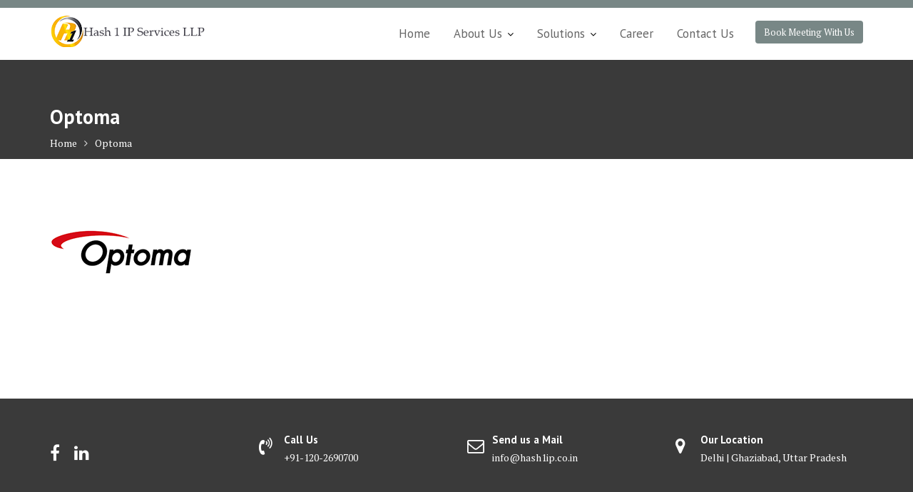

--- FILE ---
content_type: text/html; charset=UTF-8
request_url: https://www.hash1ip.co.in/optoma/
body_size: 11230
content:
<!DOCTYPE html><html lang="en-US">
			<head>

				<meta charset="UTF-8">
		<meta name="viewport" content="width=device-width, initial-scale=1">
		<link rel="profile" href="//gmpg.org/xfn/11">
		<link rel="pingback" href="https://www.hash1ip.co.in/xmlrpc.php">
		<title>Optoma &#8211; Hash 1 IP Services LLP</title>
<meta name='robots' content='max-image-preview:large' />
<link rel='dns-prefetch' href='//fonts.googleapis.com' />
<link rel="alternate" type="application/rss+xml" title="Hash 1 IP Services LLP &raquo; Feed" href="https://www.hash1ip.co.in/feed/" />
<link rel="alternate" type="application/rss+xml" title="Hash 1 IP Services LLP &raquo; Comments Feed" href="https://www.hash1ip.co.in/comments/feed/" />
<link rel="alternate" title="oEmbed (JSON)" type="application/json+oembed" href="https://www.hash1ip.co.in/wp-json/oembed/1.0/embed?url=https%3A%2F%2Fwww.hash1ip.co.in%2Foptoma%2F" />
<link rel="alternate" title="oEmbed (XML)" type="text/xml+oembed" href="https://www.hash1ip.co.in/wp-json/oembed/1.0/embed?url=https%3A%2F%2Fwww.hash1ip.co.in%2Foptoma%2F&#038;format=xml" />
<style id='wp-img-auto-sizes-contain-inline-css' type='text/css'>
img:is([sizes=auto i],[sizes^="auto," i]){contain-intrinsic-size:3000px 1500px}
/*# sourceURL=wp-img-auto-sizes-contain-inline-css */
</style>
<style id='wp-emoji-styles-inline-css' type='text/css'>

	img.wp-smiley, img.emoji {
		display: inline !important;
		border: none !important;
		box-shadow: none !important;
		height: 1em !important;
		width: 1em !important;
		margin: 0 0.07em !important;
		vertical-align: -0.1em !important;
		background: none !important;
		padding: 0 !important;
	}
/*# sourceURL=wp-emoji-styles-inline-css */
</style>
<link rel='stylesheet' id='wp-block-library-css' href='https://www.hash1ip.co.in/wp-includes/css/dist/block-library/style.min.css?ver=6.9' type='text/css' media='all' />
<style id='wp-block-library-theme-inline-css' type='text/css'>
.wp-block-audio :where(figcaption){color:#555;font-size:13px;text-align:center}.is-dark-theme .wp-block-audio :where(figcaption){color:#ffffffa6}.wp-block-audio{margin:0 0 1em}.wp-block-code{border:1px solid #ccc;border-radius:4px;font-family:Menlo,Consolas,monaco,monospace;padding:.8em 1em}.wp-block-embed :where(figcaption){color:#555;font-size:13px;text-align:center}.is-dark-theme .wp-block-embed :where(figcaption){color:#ffffffa6}.wp-block-embed{margin:0 0 1em}.blocks-gallery-caption{color:#555;font-size:13px;text-align:center}.is-dark-theme .blocks-gallery-caption{color:#ffffffa6}:root :where(.wp-block-image figcaption){color:#555;font-size:13px;text-align:center}.is-dark-theme :root :where(.wp-block-image figcaption){color:#ffffffa6}.wp-block-image{margin:0 0 1em}.wp-block-pullquote{border-bottom:4px solid;border-top:4px solid;color:currentColor;margin-bottom:1.75em}.wp-block-pullquote :where(cite),.wp-block-pullquote :where(footer),.wp-block-pullquote__citation{color:currentColor;font-size:.8125em;font-style:normal;text-transform:uppercase}.wp-block-quote{border-left:.25em solid;margin:0 0 1.75em;padding-left:1em}.wp-block-quote cite,.wp-block-quote footer{color:currentColor;font-size:.8125em;font-style:normal;position:relative}.wp-block-quote:where(.has-text-align-right){border-left:none;border-right:.25em solid;padding-left:0;padding-right:1em}.wp-block-quote:where(.has-text-align-center){border:none;padding-left:0}.wp-block-quote.is-large,.wp-block-quote.is-style-large,.wp-block-quote:where(.is-style-plain){border:none}.wp-block-search .wp-block-search__label{font-weight:700}.wp-block-search__button{border:1px solid #ccc;padding:.375em .625em}:where(.wp-block-group.has-background){padding:1.25em 2.375em}.wp-block-separator.has-css-opacity{opacity:.4}.wp-block-separator{border:none;border-bottom:2px solid;margin-left:auto;margin-right:auto}.wp-block-separator.has-alpha-channel-opacity{opacity:1}.wp-block-separator:not(.is-style-wide):not(.is-style-dots){width:100px}.wp-block-separator.has-background:not(.is-style-dots){border-bottom:none;height:1px}.wp-block-separator.has-background:not(.is-style-wide):not(.is-style-dots){height:2px}.wp-block-table{margin:0 0 1em}.wp-block-table td,.wp-block-table th{word-break:normal}.wp-block-table :where(figcaption){color:#555;font-size:13px;text-align:center}.is-dark-theme .wp-block-table :where(figcaption){color:#ffffffa6}.wp-block-video :where(figcaption){color:#555;font-size:13px;text-align:center}.is-dark-theme .wp-block-video :where(figcaption){color:#ffffffa6}.wp-block-video{margin:0 0 1em}:root :where(.wp-block-template-part.has-background){margin-bottom:0;margin-top:0;padding:1.25em 2.375em}
/*# sourceURL=/wp-includes/css/dist/block-library/theme.min.css */
</style>
<style id='classic-theme-styles-inline-css' type='text/css'>
/*! This file is auto-generated */
.wp-block-button__link{color:#fff;background-color:#32373c;border-radius:9999px;box-shadow:none;text-decoration:none;padding:calc(.667em + 2px) calc(1.333em + 2px);font-size:1.125em}.wp-block-file__button{background:#32373c;color:#fff;text-decoration:none}
/*# sourceURL=/wp-includes/css/classic-themes.min.css */
</style>
<style id='global-styles-inline-css' type='text/css'>
:root{--wp--preset--aspect-ratio--square: 1;--wp--preset--aspect-ratio--4-3: 4/3;--wp--preset--aspect-ratio--3-4: 3/4;--wp--preset--aspect-ratio--3-2: 3/2;--wp--preset--aspect-ratio--2-3: 2/3;--wp--preset--aspect-ratio--16-9: 16/9;--wp--preset--aspect-ratio--9-16: 9/16;--wp--preset--color--black: #000000;--wp--preset--color--cyan-bluish-gray: #abb8c3;--wp--preset--color--white: #ffffff;--wp--preset--color--pale-pink: #f78da7;--wp--preset--color--vivid-red: #cf2e2e;--wp--preset--color--luminous-vivid-orange: #ff6900;--wp--preset--color--luminous-vivid-amber: #fcb900;--wp--preset--color--light-green-cyan: #7bdcb5;--wp--preset--color--vivid-green-cyan: #00d084;--wp--preset--color--pale-cyan-blue: #8ed1fc;--wp--preset--color--vivid-cyan-blue: #0693e3;--wp--preset--color--vivid-purple: #9b51e0;--wp--preset--gradient--vivid-cyan-blue-to-vivid-purple: linear-gradient(135deg,rgb(6,147,227) 0%,rgb(155,81,224) 100%);--wp--preset--gradient--light-green-cyan-to-vivid-green-cyan: linear-gradient(135deg,rgb(122,220,180) 0%,rgb(0,208,130) 100%);--wp--preset--gradient--luminous-vivid-amber-to-luminous-vivid-orange: linear-gradient(135deg,rgb(252,185,0) 0%,rgb(255,105,0) 100%);--wp--preset--gradient--luminous-vivid-orange-to-vivid-red: linear-gradient(135deg,rgb(255,105,0) 0%,rgb(207,46,46) 100%);--wp--preset--gradient--very-light-gray-to-cyan-bluish-gray: linear-gradient(135deg,rgb(238,238,238) 0%,rgb(169,184,195) 100%);--wp--preset--gradient--cool-to-warm-spectrum: linear-gradient(135deg,rgb(74,234,220) 0%,rgb(151,120,209) 20%,rgb(207,42,186) 40%,rgb(238,44,130) 60%,rgb(251,105,98) 80%,rgb(254,248,76) 100%);--wp--preset--gradient--blush-light-purple: linear-gradient(135deg,rgb(255,206,236) 0%,rgb(152,150,240) 100%);--wp--preset--gradient--blush-bordeaux: linear-gradient(135deg,rgb(254,205,165) 0%,rgb(254,45,45) 50%,rgb(107,0,62) 100%);--wp--preset--gradient--luminous-dusk: linear-gradient(135deg,rgb(255,203,112) 0%,rgb(199,81,192) 50%,rgb(65,88,208) 100%);--wp--preset--gradient--pale-ocean: linear-gradient(135deg,rgb(255,245,203) 0%,rgb(182,227,212) 50%,rgb(51,167,181) 100%);--wp--preset--gradient--electric-grass: linear-gradient(135deg,rgb(202,248,128) 0%,rgb(113,206,126) 100%);--wp--preset--gradient--midnight: linear-gradient(135deg,rgb(2,3,129) 0%,rgb(40,116,252) 100%);--wp--preset--font-size--small: 13px;--wp--preset--font-size--medium: 20px;--wp--preset--font-size--large: 36px;--wp--preset--font-size--x-large: 42px;--wp--preset--spacing--20: 0.44rem;--wp--preset--spacing--30: 0.67rem;--wp--preset--spacing--40: 1rem;--wp--preset--spacing--50: 1.5rem;--wp--preset--spacing--60: 2.25rem;--wp--preset--spacing--70: 3.38rem;--wp--preset--spacing--80: 5.06rem;--wp--preset--shadow--natural: 6px 6px 9px rgba(0, 0, 0, 0.2);--wp--preset--shadow--deep: 12px 12px 50px rgba(0, 0, 0, 0.4);--wp--preset--shadow--sharp: 6px 6px 0px rgba(0, 0, 0, 0.2);--wp--preset--shadow--outlined: 6px 6px 0px -3px rgb(255, 255, 255), 6px 6px rgb(0, 0, 0);--wp--preset--shadow--crisp: 6px 6px 0px rgb(0, 0, 0);}:where(.is-layout-flex){gap: 0.5em;}:where(.is-layout-grid){gap: 0.5em;}body .is-layout-flex{display: flex;}.is-layout-flex{flex-wrap: wrap;align-items: center;}.is-layout-flex > :is(*, div){margin: 0;}body .is-layout-grid{display: grid;}.is-layout-grid > :is(*, div){margin: 0;}:where(.wp-block-columns.is-layout-flex){gap: 2em;}:where(.wp-block-columns.is-layout-grid){gap: 2em;}:where(.wp-block-post-template.is-layout-flex){gap: 1.25em;}:where(.wp-block-post-template.is-layout-grid){gap: 1.25em;}.has-black-color{color: var(--wp--preset--color--black) !important;}.has-cyan-bluish-gray-color{color: var(--wp--preset--color--cyan-bluish-gray) !important;}.has-white-color{color: var(--wp--preset--color--white) !important;}.has-pale-pink-color{color: var(--wp--preset--color--pale-pink) !important;}.has-vivid-red-color{color: var(--wp--preset--color--vivid-red) !important;}.has-luminous-vivid-orange-color{color: var(--wp--preset--color--luminous-vivid-orange) !important;}.has-luminous-vivid-amber-color{color: var(--wp--preset--color--luminous-vivid-amber) !important;}.has-light-green-cyan-color{color: var(--wp--preset--color--light-green-cyan) !important;}.has-vivid-green-cyan-color{color: var(--wp--preset--color--vivid-green-cyan) !important;}.has-pale-cyan-blue-color{color: var(--wp--preset--color--pale-cyan-blue) !important;}.has-vivid-cyan-blue-color{color: var(--wp--preset--color--vivid-cyan-blue) !important;}.has-vivid-purple-color{color: var(--wp--preset--color--vivid-purple) !important;}.has-black-background-color{background-color: var(--wp--preset--color--black) !important;}.has-cyan-bluish-gray-background-color{background-color: var(--wp--preset--color--cyan-bluish-gray) !important;}.has-white-background-color{background-color: var(--wp--preset--color--white) !important;}.has-pale-pink-background-color{background-color: var(--wp--preset--color--pale-pink) !important;}.has-vivid-red-background-color{background-color: var(--wp--preset--color--vivid-red) !important;}.has-luminous-vivid-orange-background-color{background-color: var(--wp--preset--color--luminous-vivid-orange) !important;}.has-luminous-vivid-amber-background-color{background-color: var(--wp--preset--color--luminous-vivid-amber) !important;}.has-light-green-cyan-background-color{background-color: var(--wp--preset--color--light-green-cyan) !important;}.has-vivid-green-cyan-background-color{background-color: var(--wp--preset--color--vivid-green-cyan) !important;}.has-pale-cyan-blue-background-color{background-color: var(--wp--preset--color--pale-cyan-blue) !important;}.has-vivid-cyan-blue-background-color{background-color: var(--wp--preset--color--vivid-cyan-blue) !important;}.has-vivid-purple-background-color{background-color: var(--wp--preset--color--vivid-purple) !important;}.has-black-border-color{border-color: var(--wp--preset--color--black) !important;}.has-cyan-bluish-gray-border-color{border-color: var(--wp--preset--color--cyan-bluish-gray) !important;}.has-white-border-color{border-color: var(--wp--preset--color--white) !important;}.has-pale-pink-border-color{border-color: var(--wp--preset--color--pale-pink) !important;}.has-vivid-red-border-color{border-color: var(--wp--preset--color--vivid-red) !important;}.has-luminous-vivid-orange-border-color{border-color: var(--wp--preset--color--luminous-vivid-orange) !important;}.has-luminous-vivid-amber-border-color{border-color: var(--wp--preset--color--luminous-vivid-amber) !important;}.has-light-green-cyan-border-color{border-color: var(--wp--preset--color--light-green-cyan) !important;}.has-vivid-green-cyan-border-color{border-color: var(--wp--preset--color--vivid-green-cyan) !important;}.has-pale-cyan-blue-border-color{border-color: var(--wp--preset--color--pale-cyan-blue) !important;}.has-vivid-cyan-blue-border-color{border-color: var(--wp--preset--color--vivid-cyan-blue) !important;}.has-vivid-purple-border-color{border-color: var(--wp--preset--color--vivid-purple) !important;}.has-vivid-cyan-blue-to-vivid-purple-gradient-background{background: var(--wp--preset--gradient--vivid-cyan-blue-to-vivid-purple) !important;}.has-light-green-cyan-to-vivid-green-cyan-gradient-background{background: var(--wp--preset--gradient--light-green-cyan-to-vivid-green-cyan) !important;}.has-luminous-vivid-amber-to-luminous-vivid-orange-gradient-background{background: var(--wp--preset--gradient--luminous-vivid-amber-to-luminous-vivid-orange) !important;}.has-luminous-vivid-orange-to-vivid-red-gradient-background{background: var(--wp--preset--gradient--luminous-vivid-orange-to-vivid-red) !important;}.has-very-light-gray-to-cyan-bluish-gray-gradient-background{background: var(--wp--preset--gradient--very-light-gray-to-cyan-bluish-gray) !important;}.has-cool-to-warm-spectrum-gradient-background{background: var(--wp--preset--gradient--cool-to-warm-spectrum) !important;}.has-blush-light-purple-gradient-background{background: var(--wp--preset--gradient--blush-light-purple) !important;}.has-blush-bordeaux-gradient-background{background: var(--wp--preset--gradient--blush-bordeaux) !important;}.has-luminous-dusk-gradient-background{background: var(--wp--preset--gradient--luminous-dusk) !important;}.has-pale-ocean-gradient-background{background: var(--wp--preset--gradient--pale-ocean) !important;}.has-electric-grass-gradient-background{background: var(--wp--preset--gradient--electric-grass) !important;}.has-midnight-gradient-background{background: var(--wp--preset--gradient--midnight) !important;}.has-small-font-size{font-size: var(--wp--preset--font-size--small) !important;}.has-medium-font-size{font-size: var(--wp--preset--font-size--medium) !important;}.has-large-font-size{font-size: var(--wp--preset--font-size--large) !important;}.has-x-large-font-size{font-size: var(--wp--preset--font-size--x-large) !important;}
:where(.wp-block-post-template.is-layout-flex){gap: 1.25em;}:where(.wp-block-post-template.is-layout-grid){gap: 1.25em;}
:where(.wp-block-term-template.is-layout-flex){gap: 1.25em;}:where(.wp-block-term-template.is-layout-grid){gap: 1.25em;}
:where(.wp-block-columns.is-layout-flex){gap: 2em;}:where(.wp-block-columns.is-layout-grid){gap: 2em;}
:root :where(.wp-block-pullquote){font-size: 1.5em;line-height: 1.6;}
/*# sourceURL=global-styles-inline-css */
</style>
<link rel='stylesheet' id='smls-fontawesome-style-css' href='https://www.hash1ip.co.in/wp-content/plugins/smart-logo-showcase-lite/css/font-awesome.min.css?ver=1.1.0' type='text/css' media='all' />
<link rel='stylesheet' id='smls-google-fonts-sans-css' href='https://fonts.googleapis.com/css?family=Open+Sans%3A400%2C300%2C600%2C700%2C800&#038;ver=6.9' type='text/css' media='all' />
<link rel='stylesheet' id='smls-google-fonts-roboto-css' href='https://fonts.googleapis.com/css?family=Roboto%3A400%2C300italic%2C400italic%2C500%2C500italic%2C700%2C700italic%2C900italic%2C900&#038;ver=6.9' type='text/css' media='all' />
<link rel='stylesheet' id='smls-google-fonts-lato-css' href='https://fonts.googleapis.com/css?family=Lato%3A400%2C300italic%2C400italic%2C700%2C700italic%2C900italic%2C900&#038;ver=6.9' type='text/css' media='all' />
<link rel='stylesheet' id='smls-google-fonts-montserrat-css' href='https://fonts.googleapis.com/css?family=Montserrat%3A400%2C700&#038;ver=6.9' type='text/css' media='all' />
<link rel='stylesheet' id='smls-google-fonts-merriweather-css' href='https://fonts.googleapis.com/css?family=Merriweather+Sans%3A300%2C400%2C700%2C800+Sans%3A300%2C400%2C700&#038;ver=6.9' type='text/css' media='all' />
<link rel='stylesheet' id='smls-google-fonts-droid-css' href='https://fonts.googleapis.com/css?family=Droid+Sans%3A400%2C700&#038;ver=6.9' type='text/css' media='all' />
<link rel='stylesheet' id='smls-google-fonts-oxygen-css' href='https://fonts.googleapis.com/css?family=Oxygen%3A300%2C400%2C700&#038;ver=6.9' type='text/css' media='all' />
<link rel='stylesheet' id='smls-google-fonts-raleway-css' href='https://fonts.googleapis.com/css?family=Raleway%3A100%2C200%2C300%2C400%2C500%2C600%2C700%2C800%2C900&#038;ver=6.9' type='text/css' media='all' />
<link rel='stylesheet' id='smls-owl-style-css' href='https://www.hash1ip.co.in/wp-content/plugins/smart-logo-showcase-lite/css/owl.carousel.css?ver=1.1.0' type='text/css' media='all' />
<link rel='stylesheet' id='smls-tooltip-style-css' href='https://www.hash1ip.co.in/wp-content/plugins/smart-logo-showcase-lite/css/tooltipster.bundle.css?ver=1.1.0' type='text/css' media='all' />
<link rel='stylesheet' id='smls-frontend-style-css' href='https://www.hash1ip.co.in/wp-content/plugins/smart-logo-showcase-lite/css/smls-frontend-style.css?ver=1.1.0' type='text/css' media='all' />
<link rel='stylesheet' id='smls-responsive-style-css' href='https://www.hash1ip.co.in/wp-content/plugins/smart-logo-showcase-lite/css/smls-responsive.css?ver=1.1.0' type='text/css' media='all' />
<link rel='stylesheet' id='medical-circle-googleapis-css' href='//fonts.googleapis.com/css?family=PT+Sans:400,700|PT+Serif:400,700' type='text/css' media='all' />
<link rel='stylesheet' id='bootstrap-css' href='https://www.hash1ip.co.in/wp-content/themes/medical-circle/assets/library/bootstrap/css/bootstrap.min.css?ver=3.3.6' type='text/css' media='all' />
<link rel='stylesheet' id='font-awesome-css' href='https://www.hash1ip.co.in/wp-content/plugins/elementor/assets/lib/font-awesome/css/font-awesome.min.css?ver=4.7.0' type='text/css' media='all' />
<link rel='stylesheet' id='slick-css' href='https://www.hash1ip.co.in/wp-content/themes/medical-circle/assets/library/slick/slick.css?ver=1.3.3' type='text/css' media='all' />
<link rel='stylesheet' id='magnific-popup-css' href='https://www.hash1ip.co.in/wp-content/themes/medical-circle/assets/library/magnific-popup/magnific-popup.css?ver=1.1.0' type='text/css' media='all' />
<link rel='stylesheet' id='medical-circle-style-css' href='https://www.hash1ip.co.in/wp-content/themes/medical-circle/style.css?ver=6.9' type='text/css' media='all' />
<style id='medical-circle-style-inline-css' type='text/css'>

              .inner-main-title {
                background-image:url('https://dowxtergroup.in/blog/wp-content/uploads/2018/08/cropped-blue-fog-banner-background.jpg');
                background-repeat:no-repeat;
                background-size:cover;
                background-attachment:fixed;
                background-position: center; 
                height: 139px;
            }
            .top-header,
            article.post .entry-header .year,
            .wpcf7-form input.wpcf7-submit ::before ,
            .btn-primary::before {
                background-color: #788786;
            }
            .site-footer{
                background-color: #3a3a3a;
            }
            .copy-right{
                background-color: #2d2d2d;
            }
	        .site-title,
	        .site-title a,
	        .site-description,
	        .site-description a,
            a:hover,
            a:active,
            a:focus,
            .widget li a:hover,
            .posted-on a:hover,
            .author.vcard a:hover,
            .cat-links a:hover,
            .comments-link a:hover,
            .edit-link a:hover,
            .tags-links a:hover,
            .byline a:hover,
            .main-navigation .acme-normal-page .current_page_item a,
            .main-navigation .acme-normal-page .current-menu-item a,
            .main-navigation .active a,
            .main-navigation .navbar-nav >li a:hover,
            .team-item h3 a:hover,
            .news-notice-content .news-content a:hover,
            .single-item .fa,
            .department-title-wrapper .department-title.active a,
			.department-title-wrapper .department-title.active a i,
			.department-title-wrapper .department-title:hover a,
			 .at-social .socials li a{
                color: #788786;
            }
            .navbar .navbar-toggle:hover,
            .main-navigation .current_page_ancestor > a:before,
            .comment-form .form-submit input,
            .btn-primary,
            .line > span,
            .wpcf7-form input.wpcf7-submit,
            .wpcf7-form input.wpcf7-submit:hover,
            i.slick-arrow:hover,
            article.post .entry-header,
            .sm-up-container,
            .btn-primary.btn-reverse:before,
            #at-shortcode-bootstrap-modal .modal-header{
                background-color: #788786;
                color:#fff;
            }
            .blog article.sticky{
                border: 2px solid #788786;
            }
/*# sourceURL=medical-circle-style-inline-css */
</style>
<link rel='stylesheet' id='medical-circle-block-front-styles-css' href='https://www.hash1ip.co.in/wp-content/themes/medical-circle/acmethemes/gutenberg/gutenberg-front.css?ver=1.0' type='text/css' media='all' />
<script type="text/javascript" src="https://www.hash1ip.co.in/wp-includes/js/jquery/jquery.min.js?ver=3.7.1" id="jquery-core-js"></script>
<script type="text/javascript" src="https://www.hash1ip.co.in/wp-includes/js/jquery/jquery-migrate.min.js?ver=3.4.1" id="jquery-migrate-js"></script>
<script type="text/javascript" src="https://www.hash1ip.co.in/wp-content/plugins/smart-logo-showcase-lite/js/owl.carousel.js?ver=1.1.0" id="smls-owl-script-js"></script>
<script type="text/javascript" src="https://www.hash1ip.co.in/wp-content/plugins/smart-logo-showcase-lite/js/tooltipster.bundle.js?ver=1.1.0" id="smls-tooltip-script-js"></script>
<script type="text/javascript" src="https://www.hash1ip.co.in/wp-content/plugins/smart-logo-showcase-lite/js/smls-frontend-script.js?ver=1.1.0" id="smls-frontend-script-js"></script>
<link rel="https://api.w.org/" href="https://www.hash1ip.co.in/wp-json/" /><link rel="alternate" title="JSON" type="application/json" href="https://www.hash1ip.co.in/wp-json/wp/v2/pages/616" /><link rel="EditURI" type="application/rsd+xml" title="RSD" href="https://www.hash1ip.co.in/xmlrpc.php?rsd" />
<meta name="generator" content="WordPress 6.9" />
<link rel="canonical" href="https://www.hash1ip.co.in/optoma/" />
<link rel='shortlink' href='https://www.hash1ip.co.in/?p=616' />
<meta name="generator" content="Elementor 3.35.0; features: additional_custom_breakpoints; settings: css_print_method-external, google_font-enabled, font_display-auto">
			<style>
				.e-con.e-parent:nth-of-type(n+4):not(.e-lazyloaded):not(.e-no-lazyload),
				.e-con.e-parent:nth-of-type(n+4):not(.e-lazyloaded):not(.e-no-lazyload) * {
					background-image: none !important;
				}
				@media screen and (max-height: 1024px) {
					.e-con.e-parent:nth-of-type(n+3):not(.e-lazyloaded):not(.e-no-lazyload),
					.e-con.e-parent:nth-of-type(n+3):not(.e-lazyloaded):not(.e-no-lazyload) * {
						background-image: none !important;
					}
				}
				@media screen and (max-height: 640px) {
					.e-con.e-parent:nth-of-type(n+2):not(.e-lazyloaded):not(.e-no-lazyload),
					.e-con.e-parent:nth-of-type(n+2):not(.e-lazyloaded):not(.e-no-lazyload) * {
						background-image: none !important;
					}
				}
			</style>
			<link rel="icon" href="https://www.hash1ip.co.in/wp-content/uploads/2023/07/cropped-hash-1ip-logo-32x32.png" sizes="32x32" />
<link rel="icon" href="https://www.hash1ip.co.in/wp-content/uploads/2023/07/cropped-hash-1ip-logo-192x192.png" sizes="192x192" />
<link rel="apple-touch-icon" href="https://www.hash1ip.co.in/wp-content/uploads/2023/07/cropped-hash-1ip-logo-180x180.png" />
<meta name="msapplication-TileImage" content="https://www.hash1ip.co.in/wp-content/uploads/2023/07/cropped-hash-1ip-logo-270x270.png" />

	</head>
<body class="wp-singular page-template-default page page-id-616 wp-custom-logo wp-theme-medical-circle acme-animate right-sidebar elementor-default elementor-kit-766">

		<div class="site" id="page">
				<a class="skip-link screen-reader-text" href="#content">Skip to content</a>
					<div class="top-header">
				<div class="container">
					<div class="row">
						<div class="col-sm-6 text-left">
													</div>
						<div class="col-sm-6 text-right">
													</div>
					</div>
				</div>
			</div>
					<div class="navbar at-navbar  medical-circle-sticky" id="navbar" role="navigation">
			<div class="container">
				<div class="navbar-header">
					<button type="button" class="navbar-toggle" data-toggle="collapse" data-target=".navbar-collapse"><i class="fa fa-bars"></i></button>
					<a href="https://www.hash1ip.co.in/" class="custom-logo-link" rel="home"><img width="223" height="44" src="https://www.hash1ip.co.in/wp-content/uploads/2023/07/cropped-hash-1-22-1.png" class="custom-logo" alt="hash 1 22" decoding="async" /></a>				</div>
											<a class="featured-button btn btn-primary hidden-xs hidden-sm hidden-xs" href="#" data-toggle="modal" data-target="#at-shortcode-bootstrap-modal">Book Meeting With Us</a>
											<div class="main-navigation navbar-collapse collapse">
					<ul id="primary-menu" class="nav navbar-nav navbar-right acme-normal-page"><li id="menu-item-338" class="menu-item menu-item-type-custom menu-item-object-custom menu-item-home menu-item-338"><a href="https://www.hash1ip.co.in/">Home</a></li>
<li id="menu-item-339" class="menu-item menu-item-type-custom menu-item-object-custom menu-item-has-children menu-item-339"><a href="https://www.hash1ip.co.in/about-us/">About Us</a>
<ul class="sub-menu">
	<li id="menu-item-486" class="menu-item menu-item-type-custom menu-item-object-custom menu-item-486"><a href="https://www.hash1ip.co.in/certifications-and-partners/">Certifications and Partners</a></li>
	<li id="menu-item-487" class="menu-item menu-item-type-custom menu-item-object-custom menu-item-487"><a href="https://www.hash1ip.co.in/management/">Management</a></li>
	<li id="menu-item-488" class="menu-item menu-item-type-custom menu-item-object-custom menu-item-488"><a href="https://www.hash1ip.co.in/success-story/">Success Story</a></li>
</ul>
</li>
<li id="menu-item-340" class="menu-item menu-item-type-custom menu-item-object-custom menu-item-has-children menu-item-340"><a href="#">Solutions</a>
<ul class="sub-menu">
	<li id="menu-item-435" class="menu-item menu-item-type-custom menu-item-object-custom menu-item-435"><a href="https://www.hash1ip.co.in/networking-solutions/">Networking</a></li>
	<li id="menu-item-436" class="menu-item menu-item-type-custom menu-item-object-custom menu-item-436"><a href="https://www.hash1ip.co.in/wireless-solutions/">Wireless</a></li>
	<li id="menu-item-437" class="menu-item menu-item-type-custom menu-item-object-custom menu-item-437"><a href="https://www.hash1ip.co.in/physical-security-solutions/">Physical Security</a></li>
	<li id="menu-item-494" class="menu-item menu-item-type-custom menu-item-object-custom menu-item-has-children menu-item-494"><a href="#">Information Security     &#8211;>></a>
	<ul class="sub-menu">
		<li id="menu-item-495" class="menu-item menu-item-type-custom menu-item-object-custom menu-item-495"><a href="https://www.hash1ip.co.in/next-generation-firewall-solutions/">Next Generation Firewall</a></li>
		<li id="menu-item-496" class="menu-item menu-item-type-custom menu-item-object-custom menu-item-496"><a href="https://www.hash1ip.co.in/sd-wan-solutions/">SD-WAN</a></li>
		<li id="menu-item-497" class="menu-item menu-item-type-custom menu-item-object-custom menu-item-497"><a href="https://www.hash1ip.co.in/end-point-security-solutions/">End Point Security</a></li>
		<li id="menu-item-498" class="menu-item menu-item-type-custom menu-item-object-custom menu-item-498"><a href="https://www.hash1ip.co.in/siem-solutions/">SIEM</a></li>
		<li id="menu-item-499" class="menu-item menu-item-type-custom menu-item-object-custom menu-item-499"><a href="https://www.hash1ip.co.in/e-mail-security-solutions/">E-Mail Security</a></li>
	</ul>
</li>
	<li id="menu-item-439" class="menu-item menu-item-type-custom menu-item-object-custom menu-item-439"><a href="https://www.hash1ip.co.in/structured-cabling-solutions/">Structured Cabling</a></li>
	<li id="menu-item-440" class="menu-item menu-item-type-custom menu-item-object-custom menu-item-440"><a href="https://www.hash1ip.co.in/open-networking-solutions/">Open Networking</a></li>
	<li id="menu-item-441" class="menu-item menu-item-type-custom menu-item-object-custom menu-item-441"><a href="https://www.hash1ip.co.in/unified-communication-solutions/">Unified Communication</a></li>
	<li id="menu-item-442" class="menu-item menu-item-type-custom menu-item-object-custom menu-item-442"><a href="https://www.hash1ip.co.in/audio-visual-solutions/">Audio Visual</a></li>
</ul>
</li>
<li id="menu-item-491" class="menu-item menu-item-type-custom menu-item-object-custom menu-item-491"><a href="https://www.hash1ip.co.in/career/">Career</a></li>
<li id="menu-item-343" class="menu-item menu-item-type-custom menu-item-object-custom menu-item-343"><a href="https://www.hash1ip.co.in/contact-us/">Contact Us</a></li>
</ul>				</div><!--/.nav-collapse -->
			</div>
		</div>
			<div class="wrapper inner-main-title">
		<div class="container">
			<header class="entry-header init-animate">
				<h1 class="entry-title">Optoma</h1>				<div class='breadcrumbs init-animate'><div id='medical-circle-breadcrumbs'><div role="navigation" aria-label="Breadcrumbs" class="breadcrumb-trail breadcrumbs" itemprop="breadcrumb"><ul class="trail-items" itemscope itemtype="http://schema.org/BreadcrumbList"><meta name="numberOfItems" content="2" /><meta name="itemListOrder" content="Ascending" /><li itemprop="itemListElement" itemscope itemtype="http://schema.org/ListItem" class="trail-item trail-begin"><a href="https://www.hash1ip.co.in/" rel="home" itemprop="item"><span itemprop="name">Home</span></a><meta itemprop="position" content="1" /></li><li class="trail-item trail-end"><span><span>Optoma</span></span></li></ul></div></div></div>			</header><!-- .entry-header -->
		</div>
	</div>
	<div id="content" class="site-content container clearfix">
		<div id="primary" class="content-area">
		<main id="main" class="site-main" role="main">
			<article id="post-616" class="init-animate post-616 page type-page status-publish has-post-thumbnail hentry">
	<div class="single-feat clearfix"><figure class="single-thumb single-thumb-full"><img width="200" height="200" src="https://www.hash1ip.co.in/wp-content/uploads/2018/08/optomo.png" class="attachment-full size-full wp-post-image" alt="Image here" decoding="async" srcset="https://www.hash1ip.co.in/wp-content/uploads/2018/08/optomo.png 200w, https://www.hash1ip.co.in/wp-content/uploads/2018/08/optomo-150x150.png 150w" sizes="(max-width: 200px) 100vw, 200px" /></figure></div>	<!-- .single-feat-->
	<div class="content-wrapper">
		<div class="entry-content">
					</div><!-- .entry-content -->
        	</div>
</article><!-- #post-## -->
		</main><!-- #main -->
	</div><!-- #primary -->
</div><!-- #content -->
		<div class="clearfix"></div>
		<footer class="site-footer">
							<div class="footer-columns at-fixed-width">
					<div class="footer-ful-width"><div class="container"><div class="row"><div class='col-md-3'><ul class="socials at-display-inline-block"><li><a href="https://www.facebook.com/HASH1IP/" target=""><i class="fa fa-facebook"></i></a></li><li><a href="https://www.linkedin.com/" target=""><i class="fa fa-linkedin"></i></a></li></ul></div><div class='col-md-9'><div class='row'>			<div class="info-icon-box col-md-4">
									<div class="info-icon">
						<i class="fa fa-volume-control-phone"></i>
					</div>
										<div class="info-icon-details">
						<h6 class="icon-title">Call Us</h6><span class="icon-desc">+91-120-2690700</span>					</div>
								</div>
						<div class="info-icon-box col-md-4">
									<div class="info-icon">
						<i class="fa fa-envelope-o"></i>
					</div>
										<div class="info-icon-details">
						<h6 class="icon-title">Send us a Mail</h6><span class="icon-desc"><a href="/cdn-cgi/l/email-protection" class="__cf_email__" data-cfemail="365f585059765e57455e075f46185559185f58">[email&#160;protected]</a></span>					</div>
								</div>
						<div class="info-icon-box col-md-4">
									<div class="info-icon">
						<i class="fa fa-map-marker"></i>
					</div>
										<div class="info-icon-details">
						<h6 class="icon-title">Our Location</h6><span class="icon-desc">Delhi | Ghaziabad, Uttar Pradesh</span>					</div>
								</div>
			</div></div></div></div></div>						<div class="container">
							<div class="row">
																	<div class="footer-sidebar col-sm-3 init-animate">
																			</div>
																		<div class="footer-sidebar col-sm-3 init-animate">
																			</div>
																</div>
						</div><!-- bottom-->
						
				</div>
				<div class="clearfix"></div>
							<div class="copy-right">
				<div class='container'>
					<div class="row">
						<div class="col-sm-6 init-animate">
							<div class="footer-copyright text-left">
																	<p class="at-display-inline-block">
										© Hash1 IP Services LLP All right reserved 2017									</p>
									<div class="site-info at-display-inline-block">| Design by <a href="http://www.dowxtergroup.in" rel="designer">Dowxter Web Solutions</a></div><!-- .site-info -->							</div>
						</div>
						<div class="col-sm-6 init-animate">
							<div class='at-first-level-nav text-right'><ul id="menu-home" class="menu"><li class="menu-item menu-item-type-custom menu-item-object-custom menu-item-home menu-item-338"><a href="https://www.hash1ip.co.in/">Home</a></li>
<li class="menu-item menu-item-type-custom menu-item-object-custom menu-item-339"><a href="https://www.hash1ip.co.in/about-us/">About Us</a></li>
<li class="menu-item menu-item-type-custom menu-item-object-custom menu-item-340"><a href="#">Solutions</a></li>
<li class="menu-item menu-item-type-custom menu-item-object-custom menu-item-491"><a href="https://www.hash1ip.co.in/career/">Career</a></li>
<li class="menu-item menu-item-type-custom menu-item-object-custom menu-item-343"><a href="https://www.hash1ip.co.in/contact-us/">Contact Us</a></li>
</ul></div>						</div>
					</div>
				</div>
				<a href="#page" class="sm-up-container"><i class="fa fa-angle-up sm-up"></i></a>
			</div>
		</footer>
					<!-- Modal -->
			<div id="at-shortcode-bootstrap-modal" class="modal fade" role="dialog">
				<div class="modal-dialog">
					<!-- Modal content-->
					<div class="modal-content">
						<div class="modal-header">
							<button type="button" class="close" data-dismiss="modal">&times;</button>
															<h4 class="modal-title">Book Meeting With Us</h4>
														</div>
						<div class="modal-body">
							<div class="caldera-grid" id="caldera_form_1" data-cf-ver="1.7.2" data-cf-form-id="CF5b70056c43692"><div id="caldera_notices_1" data-spinner="https://www.hash1ip.co.in/wp-admin/images/spinner.gif"></div><form data-instance="1" class="CF5b70056c43692 caldera_forms_form cfajax-trigger" method="POST" enctype="multipart/form-data" id="CF5b70056c43692_1" data-form-id="CF5b70056c43692" aria-label="Meeting Form" data-target="#caldera_notices_1" data-template="#cfajax_CF5b70056c43692-tmpl" data-cfajax="CF5b70056c43692" data-load-element="_parent" data-load-class="cf_processing" data-post-disable="0" data-action="cf_process_ajax_submit" data-request="https://www.hash1ip.co.in/cf-api/CF5b70056c43692" data-hiderows="true">
<input type="hidden" id="_cf_verify_CF5b70056c43692" name="_cf_verify" value="2d724b210d"  data-nonce-time="1770091738" /><input type="hidden" name="_wp_http_referer" value="/optoma/" /><input type="hidden" name="_cf_frm_id" value="CF5b70056c43692">
<input type="hidden" name="_cf_frm_ct" value="1">
<input type="hidden" name="cfajax" value="CF5b70056c43692">
<input type="hidden" name="_cf_cr_pst" value="616">
<div class="hide" style="display:none; overflow:hidden;height:0;width:0;">
<label>Web Site</label><input type="text" name="web_site" value="" autocomplete="off">
</div><div id="CF5b70056c43692_1-row-1"  class="row  first_row"><div  class="col-sm-6  first_col"><div data-field-wrapper="fld_8768091" class="form-group" id="fld_8768091_1-wrap">
	<label id="fld_8768091Label" for="fld_8768091_1" class="control-label">First Name <span aria-hidden="true" role="presentation" class="field_required" style="color:#ee0000;">*</span></label>
	<div class="">
		<input   required type="text" data-field="fld_8768091" class=" form-control" id="fld_8768091_1" name="fld_8768091" value="" data-type="text" aria-required="true"   aria-labelledby="fld_8768091Label" >			</div>
</div>
</div><div  class="col-sm-6  last_col"><div data-field-wrapper="fld_9970286" class="form-group" id="fld_9970286_1-wrap">
	<label id="fld_9970286Label" for="fld_9970286_1" class="control-label">Last Name <span aria-hidden="true" role="presentation" class="field_required" style="color:#ee0000;">*</span></label>
	<div class="">
		<input   required type="text" data-field="fld_9970286" class=" form-control" id="fld_9970286_1" name="fld_9970286" value="" data-type="text" aria-required="true"   aria-labelledby="fld_9970286Label" >			</div>
</div>
</div></div><div id="CF5b70056c43692_1-row-2"  class="row "><div  class="col-sm-6  first_col"><div data-field-wrapper="fld_4160614" class="form-group" id="fld_4160614_1-wrap">
	<label id="fld_4160614Label" for="fld_4160614_1" class="control-label">Email <span aria-hidden="true" role="presentation" class="field_required" style="color:#ee0000;">*</span></label>
	<div class="">
		<input   required type="email" data-field="fld_4160614" class=" form-control" id="fld_4160614_1" name="fld_4160614" value="" data-type="email" aria-required="true"   aria-labelledby="fld_4160614Label" >			</div>
</div>
</div><div  class="col-sm-6  last_col"><div data-field-wrapper="fld_8911448" class="form-group" id="fld_8911448_1-wrap">
	<label id="fld_8911448Label" for="fld_8911448_1" class="control-label">Contact Number <span aria-hidden="true" role="presentation" class="field_required" style="color:#ee0000;">*</span></label>
	<div class="">
		<input   required type="text" data-field="fld_8911448" class=" form-control" id="fld_8911448_1" name="fld_8911448" value="" data-type="text" aria-required="true"   aria-labelledby="fld_8911448Label" >			</div>
</div>
</div></div><div id="CF5b70056c43692_1-row-3"  class="row "><div  class="col-sm-6  first_col"><div data-field-wrapper="fld_4472695" class="form-group" id="fld_4472695_1-wrap">
	<label id="fld_4472695Label" for="fld_4472695_1" class="control-label">Subject</label>
	<div class="">
		<input    type="text" data-field="fld_4472695" class=" form-control" id="fld_4472695_1" name="fld_4472695" value="" data-type="text"   aria-labelledby="fld_4472695Label" >			</div>
</div>
</div><div  class="col-sm-6  last_col">
<div data-field-wrapper="fld_9133221" class="form-group" id="fld_9133221_1-wrap">
	<label id="fld_9133221Label" for="fld_9133221_1" class="control-label">Select Meeting Date</label>
	<div class="">
		<input  type="text" data-provide="cfdatepicker" name="fld_9133221" value="" id="fld_9133221_1" data-field="fld_9133221" class="form-control cfdatepicker is-cfdatepicker" data-date-format="yyyy-mm-dd" data-date-start-view="month"   aria-labelledby="fld_9133221Label"   />
			</div>
</div>
</div></div><div id="CF5b70056c43692_1-row-4"  class="row "><div  class="col-sm-12  single"><div data-field-wrapper="fld_7683514" class="form-group" id="fld_7683514_1-wrap">
	<label id="fld_7683514Label" for="fld_7683514_1" class="control-label">Your Query</label>
	<div class="">
		<textarea name="fld_7683514" value="" data-field="fld_7683514" class="form-control" id="fld_7683514_1" rows="7"    aria-labelledby="fld_7683514Label" ></textarea>
			</div>
</div>
</div></div><div id="CF5b70056c43692_1-row-5"  class="row  last_row"><div  class="col-sm-12  single"><div data-field-wrapper="fld_7908577" class="form-group" id="fld_7908577_1-wrap">
<div class="">
	<input  class="btn btn-default" type="submit" name="fld_7908577" id="fld_7908577_1" value="Send Message" data-field="fld_7908577"  >
</div>
</div>
	<input class="button_trigger_1" type="hidden" name="fld_7908577" id="fld_7908577_1_btn" value="" data-field="fld_7908577"  />
</div></div></form>
</div>
						</div>
					</div><!--.modal-content-->
				</div>
			</div><!--#at-shortcode-bootstrap-modal-->
					</div><!-- #page -->
		<script data-cfasync="false" src="/cdn-cgi/scripts/5c5dd728/cloudflare-static/email-decode.min.js"></script><script type="speculationrules">
{"prefetch":[{"source":"document","where":{"and":[{"href_matches":"/*"},{"not":{"href_matches":["/wp-*.php","/wp-admin/*","/wp-content/uploads/*","/wp-content/*","/wp-content/plugins/*","/wp-content/themes/medical-circle/*","/*\\?(.+)"]}},{"not":{"selector_matches":"a[rel~=\"nofollow\"]"}},{"not":{"selector_matches":".no-prefetch, .no-prefetch a"}}]},"eagerness":"conservative"}]}
</script>
			<script>
				const lazyloadRunObserver = () => {
					const lazyloadBackgrounds = document.querySelectorAll( `.e-con.e-parent:not(.e-lazyloaded)` );
					const lazyloadBackgroundObserver = new IntersectionObserver( ( entries ) => {
						entries.forEach( ( entry ) => {
							if ( entry.isIntersecting ) {
								let lazyloadBackground = entry.target;
								if( lazyloadBackground ) {
									lazyloadBackground.classList.add( 'e-lazyloaded' );
								}
								lazyloadBackgroundObserver.unobserve( entry.target );
							}
						});
					}, { rootMargin: '200px 0px 200px 0px' } );
					lazyloadBackgrounds.forEach( ( lazyloadBackground ) => {
						lazyloadBackgroundObserver.observe( lazyloadBackground );
					} );
				};
				const events = [
					'DOMContentLoaded',
					'elementor/lazyload/observe',
				];
				events.forEach( ( event ) => {
					document.addEventListener( event, lazyloadRunObserver );
				} );
			</script>
			<link rel='stylesheet' id='cf-front-css' href='https://www.hash1ip.co.in/wp-content/plugins/caldera-forms/assets/build/css/caldera-forms-front.min.css?ver=1.7.2' type='text/css' media='all' />
<link rel='stylesheet' id='cf-datepickercss-css' href='https://www.hash1ip.co.in/wp-content/plugins/caldera-forms/fields/date_picker/css/datepicker.css?ver=1.7.2' type='text/css' media='all' />
<script type="text/javascript" src="https://www.hash1ip.co.in/wp-content/themes/medical-circle/assets/library/slick/slick.min.js?ver=1.1.2" id="slick-js"></script>
<script type="text/javascript" src="https://www.hash1ip.co.in/wp-content/themes/medical-circle/acmethemes/core/js/skip-link-focus-fix.js?ver=20130115" id="medical-circle-skip-link-focus-fix-js"></script>
<script type="text/javascript" src="https://www.hash1ip.co.in/wp-content/themes/medical-circle/assets/library/bootstrap/js/bootstrap.min.js?ver=3.3.6" id="bootstrap-js"></script>
<script type="text/javascript" src="https://www.hash1ip.co.in/wp-content/themes/medical-circle/assets/library/wow/js/wow.min.js?ver=1.1.2" id="wow-js"></script>
<script type="text/javascript" src="https://www.hash1ip.co.in/wp-content/themes/medical-circle/assets/library/magnific-popup/jquery.magnific-popup.min.js?ver=1.1.0" id="magnific-popup-js"></script>
<script type="text/javascript" src="https://www.hash1ip.co.in/wp-content/themes/medical-circle/assets/js/medical-circle-custom.js?ver=1.0.1" id="medical-circle-custom-js"></script>
<script type="text/javascript" src="https://www.hash1ip.co.in/wp-includes/js/imagesloaded.min.js?ver=5.0.0" id="imagesloaded-js"></script>
<script type="text/javascript" src="https://www.hash1ip.co.in/wp-includes/js/masonry.min.js?ver=4.2.2" id="masonry-js"></script>
<script type="text/javascript" src="https://www.hash1ip.co.in/wp-content/plugins/caldera-forms/assets/build/js/parsley.min.js?ver=1.7.2" id="cf-validator-js"></script>
<script type="text/javascript" id="cf-form-front-js-extra">
/* <![CDATA[ */
var CF_API_DATA = {"rest":{"root":"https://www.hash1ip.co.in/wp-json/cf-api/v2/","tokens":{"nonce":"https://www.hash1ip.co.in/wp-json/cf-api/v2/tokens/form"},"nonce":"db1dbd84e0"},"nonce":{"field":"_cf_verify"}};
//# sourceURL=cf-form-front-js-extra
/* ]]> */
</script>
<script type="text/javascript" src="https://www.hash1ip.co.in/wp-content/plugins/caldera-forms/assets/build/js/caldera-forms-front.min.js?ver=1.7.2" id="cf-form-front-js"></script>
<script type="text/javascript" src="https://www.hash1ip.co.in/wp-content/plugins/caldera-forms/fields/date_picker/cf-datepicker.js?ver=1.7.2" id="cf-cf-datepickerjs-js"></script>
<script type="text/javascript" src="https://www.hash1ip.co.in/wp-content/plugins/caldera-forms/assets/build/js/jquery-baldrick.min.js?ver=1.7.2" id="cf-baldrick-js"></script>
<script type="text/javascript" src="https://www.hash1ip.co.in/wp-content/plugins/caldera-forms/assets/build/js/ajax-core.min.js?ver=1.7.2" id="cf-ajax-js"></script>
<script id="wp-emoji-settings" type="application/json">
{"baseUrl":"https://s.w.org/images/core/emoji/17.0.2/72x72/","ext":".png","svgUrl":"https://s.w.org/images/core/emoji/17.0.2/svg/","svgExt":".svg","source":{"concatemoji":"https://www.hash1ip.co.in/wp-includes/js/wp-emoji-release.min.js?ver=6.9"}}
</script>
<script type="module">
/* <![CDATA[ */
/*! This file is auto-generated */
const a=JSON.parse(document.getElementById("wp-emoji-settings").textContent),o=(window._wpemojiSettings=a,"wpEmojiSettingsSupports"),s=["flag","emoji"];function i(e){try{var t={supportTests:e,timestamp:(new Date).valueOf()};sessionStorage.setItem(o,JSON.stringify(t))}catch(e){}}function c(e,t,n){e.clearRect(0,0,e.canvas.width,e.canvas.height),e.fillText(t,0,0);t=new Uint32Array(e.getImageData(0,0,e.canvas.width,e.canvas.height).data);e.clearRect(0,0,e.canvas.width,e.canvas.height),e.fillText(n,0,0);const a=new Uint32Array(e.getImageData(0,0,e.canvas.width,e.canvas.height).data);return t.every((e,t)=>e===a[t])}function p(e,t){e.clearRect(0,0,e.canvas.width,e.canvas.height),e.fillText(t,0,0);var n=e.getImageData(16,16,1,1);for(let e=0;e<n.data.length;e++)if(0!==n.data[e])return!1;return!0}function u(e,t,n,a){switch(t){case"flag":return n(e,"\ud83c\udff3\ufe0f\u200d\u26a7\ufe0f","\ud83c\udff3\ufe0f\u200b\u26a7\ufe0f")?!1:!n(e,"\ud83c\udde8\ud83c\uddf6","\ud83c\udde8\u200b\ud83c\uddf6")&&!n(e,"\ud83c\udff4\udb40\udc67\udb40\udc62\udb40\udc65\udb40\udc6e\udb40\udc67\udb40\udc7f","\ud83c\udff4\u200b\udb40\udc67\u200b\udb40\udc62\u200b\udb40\udc65\u200b\udb40\udc6e\u200b\udb40\udc67\u200b\udb40\udc7f");case"emoji":return!a(e,"\ud83e\u1fac8")}return!1}function f(e,t,n,a){let r;const o=(r="undefined"!=typeof WorkerGlobalScope&&self instanceof WorkerGlobalScope?new OffscreenCanvas(300,150):document.createElement("canvas")).getContext("2d",{willReadFrequently:!0}),s=(o.textBaseline="top",o.font="600 32px Arial",{});return e.forEach(e=>{s[e]=t(o,e,n,a)}),s}function r(e){var t=document.createElement("script");t.src=e,t.defer=!0,document.head.appendChild(t)}a.supports={everything:!0,everythingExceptFlag:!0},new Promise(t=>{let n=function(){try{var e=JSON.parse(sessionStorage.getItem(o));if("object"==typeof e&&"number"==typeof e.timestamp&&(new Date).valueOf()<e.timestamp+604800&&"object"==typeof e.supportTests)return e.supportTests}catch(e){}return null}();if(!n){if("undefined"!=typeof Worker&&"undefined"!=typeof OffscreenCanvas&&"undefined"!=typeof URL&&URL.createObjectURL&&"undefined"!=typeof Blob)try{var e="postMessage("+f.toString()+"("+[JSON.stringify(s),u.toString(),c.toString(),p.toString()].join(",")+"));",a=new Blob([e],{type:"text/javascript"});const r=new Worker(URL.createObjectURL(a),{name:"wpTestEmojiSupports"});return void(r.onmessage=e=>{i(n=e.data),r.terminate(),t(n)})}catch(e){}i(n=f(s,u,c,p))}t(n)}).then(e=>{for(const n in e)a.supports[n]=e[n],a.supports.everything=a.supports.everything&&a.supports[n],"flag"!==n&&(a.supports.everythingExceptFlag=a.supports.everythingExceptFlag&&a.supports[n]);var t;a.supports.everythingExceptFlag=a.supports.everythingExceptFlag&&!a.supports.flag,a.supports.everything||((t=a.source||{}).concatemoji?r(t.concatemoji):t.wpemoji&&t.twemoji&&(r(t.twemoji),r(t.wpemoji)))});
//# sourceURL=https://www.hash1ip.co.in/wp-includes/js/wp-emoji-loader.min.js
/* ]]> */
</script>
<script type="text/javascript" id="cf-form-front-js-extra">
/* <![CDATA[ */
var CF_API_DATA = {"rest":{"root":"https://www.hash1ip.co.in/wp-json/cf-api/v2/","tokens":{"nonce":"https://www.hash1ip.co.in/wp-json/cf-api/v2/tokens/form"},"nonce":"db1dbd84e0"},"nonce":{"field":"_cf_verify"}};
var CFFIELD_CONFIG = {"1":{"configs":{"fld_7908577":{"type":"button","id":"fld_7908577_1","default":"","form_id":"CF5b70056c43692","form_id_attr":"caldera_form_1"}},"fields":{"ids":["fld_8768091_1","fld_9970286_1","fld_4160614_1","fld_8911448_1","fld_4472695_1","fld_9133221_1","fld_7683514_1","fld_7908577_1"],"inputs":[{"type":"text","fieldId":"fld_8768091","id":"fld_8768091_1","options":[],"default":""},{"type":"text","fieldId":"fld_9970286","id":"fld_9970286_1","options":[],"default":""},{"type":"email","fieldId":"fld_4160614","id":"fld_4160614_1","options":[],"default":""},{"type":"text","fieldId":"fld_8911448","id":"fld_8911448_1","options":[],"default":""},{"type":"text","fieldId":"fld_4472695","id":"fld_4472695_1","options":[],"default":""},{"type":"date_picker","fieldId":"fld_9133221","id":"fld_9133221_1","options":[],"default":""},{"type":"paragraph","fieldId":"fld_7683514","id":"fld_7683514_1","options":[],"default":""},{"type":"button","fieldId":"fld_7908577","id":"fld_7908577_1","options":[],"default":""}],"groups":[],"defaults":{"fld_8768091_1":"","fld_9970286_1":"","fld_4160614_1":"","fld_8911448_1":"","fld_4472695_1":"","fld_9133221_1":"","fld_7683514_1":"","fld_7908577_1":""},"calcDefaults":{"fld_8768091_1":0,"fld_9970286_1":0,"fld_4160614_1":0,"fld_8911448_1":0,"fld_4472695_1":0,"fld_9133221_1":0,"fld_7683514_1":0,"fld_7908577_1":0}},"error_strings":{"mixed_protocol":"Submission URL and current URL protocols do not match. Form may not function properly."}}};
//# sourceURL=cf-form-front-js-extra
/* ]]> */
</script>
<script>	
	window.addEventListener("load", function(){

		jQuery(document).on('click dblclick', '#fld_7908577_1', function( e ){
			jQuery('#fld_7908577_1_btn').val( e.type ).trigger('change');
		});

	});
</script>
<script defer src="https://static.cloudflareinsights.com/beacon.min.js/vcd15cbe7772f49c399c6a5babf22c1241717689176015" integrity="sha512-ZpsOmlRQV6y907TI0dKBHq9Md29nnaEIPlkf84rnaERnq6zvWvPUqr2ft8M1aS28oN72PdrCzSjY4U6VaAw1EQ==" data-cf-beacon='{"version":"2024.11.0","token":"ae7e493877e643319a9b6621bd9de7c7","r":1,"server_timing":{"name":{"cfCacheStatus":true,"cfEdge":true,"cfExtPri":true,"cfL4":true,"cfOrigin":true,"cfSpeedBrain":true},"location_startswith":null}}' crossorigin="anonymous"></script>
</body>
</html>

--- FILE ---
content_type: text/css
request_url: https://www.hash1ip.co.in/wp-content/plugins/caldera-forms/fields/date_picker/css/datepicker.css?ver=1.7.2
body_size: 2176
content:
/*!
 * Datepicker for Bootstrap
 *
 * Copyright 2012 Stefan Petre
 * Improvements by Andrew Rowls
 * Licensed under the Apache License v2.0
 * http://www.apache.org/licenses/LICENSE-2.0
 *
 */
.cfdatepicker {
  padding: 4px;
  border-radius: 4px;
  direction: ltr;
  /*.dow {
    border-top: 1px solid #ddd !important;
  }*/
}
.cfdatepicker-inline {
  width: 220px;
}
.cfdatepicker.cfdatepicker-rtl {
  direction: rtl;
}
.cfdatepicker.cfdatepicker-rtl table tr td span {
  float: right;
}
.cfdatepicker-dropdown {
  top: 0;
  left: 0;
}
.cfdatepicker-dropdown:before {
  content: '';
  display: inline-block;
  border-left: 7px solid transparent;
  border-right: 7px solid transparent;
  border-bottom: 7px solid #ccc;
  border-top: 0;
  border-bottom-color: rgba(0, 0, 0, 0.2);
  position: absolute;
}
.cfdatepicker-dropdown:after {
  content: '';
  display: inline-block;
  border-left: 6px solid transparent;
  border-right: 6px solid transparent;
  border-bottom: 6px solid #fff;
  border-top: 0;
  position: absolute;
}
.cfdatepicker-dropdown.cfdatepicker-orient-left:before {
  left: 6px;
}
.cfdatepicker-dropdown.cfdatepicker-orient-left:after {
  left: 7px;
}
.cfdatepicker-dropdown.cfdatepicker-orient-right:before {
  right: 6px;
}
.cfdatepicker-dropdown.cfdatepicker-orient-right:after {
  right: 7px;
}
.cfdatepicker-dropdown.cfdatepicker-orient-top:before {
  top: -7px;
}
.cfdatepicker-dropdown.cfdatepicker-orient-top:after {
  top: -6px;
}
.cfdatepicker-dropdown.cfdatepicker-orient-bottom:before {
  bottom: -7px;
  border-bottom: 0;
  border-top: 7px solid #999;
}
.cfdatepicker-dropdown.cfdatepicker-orient-bottom:after {
  bottom: -6px;
  border-bottom: 0;
  border-top: 6px solid #fff;
}
.cfdatepicker > div {
  display: none;
}
.cfdatepicker.days div.cfdatepicker-days {
  display: block;
}
.cfdatepicker.months div.cfdatepicker-months {
  display: block;
}
.cfdatepicker.years div.cfdatepicker-years {
  display: block;
}
.cfdatepicker table {
  border: 0 none;
  width: auto;
  margin: 0;
  -webkit-touch-callout: none;
  -webkit-user-select: none;
  -khtml-user-select: none;
  -moz-user-select: none;
  -ms-user-select: none;
  user-select: none;
}
.cfdatepicker table tr td,
.cfdatepicker table tr th {
  text-align: center;
  width: 10px;
  height: 10px;
  border-radius: 4px;
  border: none;
}
.table-striped .cfdatepicker table tr td,
.table-striped .cfdatepicker table tr th {
  background-color: transparent;
}
.cfdatepicker table tr td.day:hover,
.cfdatepicker table tr td.day.focused {
  background: #eeeeee;
  cursor: pointer;
}
.cfdatepicker table tr td.old,
.cfdatepicker table tr td.new {
  color: #999999;
}
.cfdatepicker table tr td.disabled,
.cfdatepicker table tr td.disabled:hover {
  background: none;
  color: #999999;
  cursor: default;
}
.cfdatepicker table tr td.today,
.cfdatepicker table tr td.today:hover,
.cfdatepicker table tr td.today.disabled,
.cfdatepicker table tr td.today.disabled:hover {
  color: #000000;
  background-color: #ffdb99;
  border-color: #ffb733;
}
.cfdatepicker table tr td.today:hover,
.cfdatepicker table tr td.today:hover:hover,
.cfdatepicker table tr td.today.disabled:hover,
.cfdatepicker table tr td.today.disabled:hover:hover,
.cfdatepicker table tr td.today:focus,
.cfdatepicker table tr td.today:hover:focus,
.cfdatepicker table tr td.today.disabled:focus,
.cfdatepicker table tr td.today.disabled:hover:focus,
.cfdatepicker table tr td.today:active,
.cfdatepicker table tr td.today:hover:active,
.cfdatepicker table tr td.today.disabled:active,
.cfdatepicker table tr td.today.disabled:hover:active,
.cfdatepicker table tr td.today.active,
.cfdatepicker table tr td.today:hover.active,
.cfdatepicker table tr td.today.disabled.active,
.cfdatepicker table tr td.today.disabled:hover.active,
.open .dropdown-toggle.cfdatepicker table tr td.today,
.open .dropdown-toggle.cfdatepicker table tr td.today:hover,
.open .dropdown-toggle.cfdatepicker table tr td.today.disabled,
.open .dropdown-toggle.cfdatepicker table tr td.today.disabled:hover {
  color: #000000;
  background-color: #ffcd70;
  border-color: #f59e00;
}
.cfdatepicker table tr td.today:active,
.cfdatepicker table tr td.today:hover:active,
.cfdatepicker table tr td.today.disabled:active,
.cfdatepicker table tr td.today.disabled:hover:active,
.cfdatepicker table tr td.today.active,
.cfdatepicker table tr td.today:hover.active,
.cfdatepicker table tr td.today.disabled.active,
.cfdatepicker table tr td.today.disabled:hover.active,
.open .dropdown-toggle.cfdatepicker table tr td.today,
.open .dropdown-toggle.cfdatepicker table tr td.today:hover,
.open .dropdown-toggle.cfdatepicker table tr td.today.disabled,
.open .dropdown-toggle.cfdatepicker table tr td.today.disabled:hover {
  background-image: none;
}
.cfdatepicker table tr td.today.disabled,
.cfdatepicker table tr td.today:hover.disabled,
.cfdatepicker table tr td.today.disabled.disabled,
.cfdatepicker table tr td.today.disabled:hover.disabled,
.cfdatepicker table tr td.today[disabled],
.cfdatepicker table tr td.today:hover[disabled],
.cfdatepicker table tr td.today.disabled[disabled],
.cfdatepicker table tr td.today.disabled:hover[disabled],
fieldset[disabled] .cfdatepicker table tr td.today,
fieldset[disabled] .cfdatepicker table tr td.today:hover,
fieldset[disabled] .cfdatepicker table tr td.today.disabled,
fieldset[disabled] .cfdatepicker table tr td.today.disabled:hover,
.cfdatepicker table tr td.today.disabled:hover,
.cfdatepicker table tr td.today:hover.disabled:hover,
.cfdatepicker table tr td.today.disabled.disabled:hover,
.cfdatepicker table tr td.today.disabled:hover.disabled:hover,
.cfdatepicker table tr td.today[disabled]:hover,
.cfdatepicker table tr td.today:hover[disabled]:hover,
.cfdatepicker table tr td.today.disabled[disabled]:hover,
.cfdatepicker table tr td.today.disabled:hover[disabled]:hover,
fieldset[disabled] .cfdatepicker table tr td.today:hover,
fieldset[disabled] .cfdatepicker table tr td.today:hover:hover,
fieldset[disabled] .cfdatepicker table tr td.today.disabled:hover,
fieldset[disabled] .cfdatepicker table tr td.today.disabled:hover:hover,
.cfdatepicker table tr td.today.disabled:focus,
.cfdatepicker table tr td.today:hover.disabled:focus,
.cfdatepicker table tr td.today.disabled.disabled:focus,
.cfdatepicker table tr td.today.disabled:hover.disabled:focus,
.cfdatepicker table tr td.today[disabled]:focus,
.cfdatepicker table tr td.today:hover[disabled]:focus,
.cfdatepicker table tr td.today.disabled[disabled]:focus,
.cfdatepicker table tr td.today.disabled:hover[disabled]:focus,
fieldset[disabled] .cfdatepicker table tr td.today:focus,
fieldset[disabled] .cfdatepicker table tr td.today:hover:focus,
fieldset[disabled] .cfdatepicker table tr td.today.disabled:focus,
fieldset[disabled] .cfdatepicker table tr td.today.disabled:hover:focus,
.cfdatepicker table tr td.today.disabled:active,
.cfdatepicker table tr td.today:hover.disabled:active,
.cfdatepicker table tr td.today.disabled.disabled:active,
.cfdatepicker table tr td.today.disabled:hover.disabled:active,
.cfdatepicker table tr td.today[disabled]:active,
.cfdatepicker table tr td.today:hover[disabled]:active,
.cfdatepicker table tr td.today.disabled[disabled]:active,
.cfdatepicker table tr td.today.disabled:hover[disabled]:active,
fieldset[disabled] .cfdatepicker table tr td.today:active,
fieldset[disabled] .cfdatepicker table tr td.today:hover:active,
fieldset[disabled] .cfdatepicker table tr td.today.disabled:active,
fieldset[disabled] .cfdatepicker table tr td.today.disabled:hover:active,
.cfdatepicker table tr td.today.disabled.active,
.cfdatepicker table tr td.today:hover.disabled.active,
.cfdatepicker table tr td.today.disabled.disabled.active,
.cfdatepicker table tr td.today.disabled:hover.disabled.active,
.cfdatepicker table tr td.today[disabled].active,
.cfdatepicker table tr td.today:hover[disabled].active,
.cfdatepicker table tr td.today.disabled[disabled].active,
.cfdatepicker table tr td.today.disabled:hover[disabled].active,
fieldset[disabled] .cfdatepicker table tr td.today.active,
fieldset[disabled] .cfdatepicker table tr td.today:hover.active,
fieldset[disabled] .cfdatepicker table tr td.today.disabled.active,
fieldset[disabled] .cfdatepicker table tr td.today.disabled:hover.active {
  background-color: #ffdb99;
  border-color: #ffb733;
}
.cfdatepicker table tr td.today:hover:hover {
  color: #000;
}
.cfdatepicker table tr td.today.active:hover {
  color: #fff;
}
.cfdatepicker table tr td.range,
.cfdatepicker table tr td.range:hover,
.cfdatepicker table tr td.range.disabled,
.cfdatepicker table tr td.range.disabled:hover {
  background: #eeeeee;
  border-radius: 0;
}
.cfdatepicker table tr td.range.today,
.cfdatepicker table tr td.range.today:hover,
.cfdatepicker table tr td.range.today.disabled,
.cfdatepicker table tr td.range.today.disabled:hover {
  color: #000000;
  background-color: #f7ca77;
  border-color: #f1a417;
  border-radius: 0;
}
.cfdatepicker table tr td.range.today:hover,
.cfdatepicker table tr td.range.today:hover:hover,
.cfdatepicker table tr td.range.today.disabled:hover,
.cfdatepicker table tr td.range.today.disabled:hover:hover,
.cfdatepicker table tr td.range.today:focus,
.cfdatepicker table tr td.range.today:hover:focus,
.cfdatepicker table tr td.range.today.disabled:focus,
.cfdatepicker table tr td.range.today.disabled:hover:focus,
.cfdatepicker table tr td.range.today:active,
.cfdatepicker table tr td.range.today:hover:active,
.cfdatepicker table tr td.range.today.disabled:active,
.cfdatepicker table tr td.range.today.disabled:hover:active,
.cfdatepicker table tr td.range.today.active,
.cfdatepicker table tr td.range.today:hover.active,
.cfdatepicker table tr td.range.today.disabled.active,
.cfdatepicker table tr td.range.today.disabled:hover.active,
.open .dropdown-toggle.cfdatepicker table tr td.range.today,
.open .dropdown-toggle.cfdatepicker table tr td.range.today:hover,
.open .dropdown-toggle.cfdatepicker table tr td.range.today.disabled,
.open .dropdown-toggle.cfdatepicker table tr td.range.today.disabled:hover {
  color: #000000;
  background-color: #f4bb51;
  border-color: #bf800c;
}
.cfdatepicker table tr td.range.today:active,
.cfdatepicker table tr td.range.today:hover:active,
.cfdatepicker table tr td.range.today.disabled:active,
.cfdatepicker table tr td.range.today.disabled:hover:active,
.cfdatepicker table tr td.range.today.active,
.cfdatepicker table tr td.range.today:hover.active,
.cfdatepicker table tr td.range.today.disabled.active,
.cfdatepicker table tr td.range.today.disabled:hover.active,
.open .dropdown-toggle.cfdatepicker table tr td.range.today,
.open .dropdown-toggle.cfdatepicker table tr td.range.today:hover,
.open .dropdown-toggle.cfdatepicker table tr td.range.today.disabled,
.open .dropdown-toggle.cfdatepicker table tr td.range.today.disabled:hover {
  background-image: none;
}
.cfdatepicker table tr td.range.today.disabled,
.cfdatepicker table tr td.range.today:hover.disabled,
.cfdatepicker table tr td.range.today.disabled.disabled,
.cfdatepicker table tr td.range.today.disabled:hover.disabled,
.cfdatepicker table tr td.range.today[disabled],
.cfdatepicker table tr td.range.today:hover[disabled],
.cfdatepicker table tr td.range.today.disabled[disabled],
.cfdatepicker table tr td.range.today.disabled:hover[disabled],
fieldset[disabled] .cfdatepicker table tr td.range.today,
fieldset[disabled] .cfdatepicker table tr td.range.today:hover,
fieldset[disabled] .cfdatepicker table tr td.range.today.disabled,
fieldset[disabled] .cfdatepicker table tr td.range.today.disabled:hover,
.cfdatepicker table tr td.range.today.disabled:hover,
.cfdatepicker table tr td.range.today:hover.disabled:hover,
.cfdatepicker table tr td.range.today.disabled.disabled:hover,
.cfdatepicker table tr td.range.today.disabled:hover.disabled:hover,
.cfdatepicker table tr td.range.today[disabled]:hover,
.cfdatepicker table tr td.range.today:hover[disabled]:hover,
.cfdatepicker table tr td.range.today.disabled[disabled]:hover,
.cfdatepicker table tr td.range.today.disabled:hover[disabled]:hover,
fieldset[disabled] .cfdatepicker table tr td.range.today:hover,
fieldset[disabled] .cfdatepicker table tr td.range.today:hover:hover,
fieldset[disabled] .cfdatepicker table tr td.range.today.disabled:hover,
fieldset[disabled] .cfdatepicker table tr td.range.today.disabled:hover:hover,
.cfdatepicker table tr td.range.today.disabled:focus,
.cfdatepicker table tr td.range.today:hover.disabled:focus,
.cfdatepicker table tr td.range.today.disabled.disabled:focus,
.cfdatepicker table tr td.range.today.disabled:hover.disabled:focus,
.cfdatepicker table tr td.range.today[disabled]:focus,
.cfdatepicker table tr td.range.today:hover[disabled]:focus,
.cfdatepicker table tr td.range.today.disabled[disabled]:focus,
.cfdatepicker table tr td.range.today.disabled:hover[disabled]:focus,
fieldset[disabled] .cfdatepicker table tr td.range.today:focus,
fieldset[disabled] .cfdatepicker table tr td.range.today:hover:focus,
fieldset[disabled] .cfdatepicker table tr td.range.today.disabled:focus,
fieldset[disabled] .cfdatepicker table tr td.range.today.disabled:hover:focus,
.cfdatepicker table tr td.range.today.disabled:active,
.cfdatepicker table tr td.range.today:hover.disabled:active,
.cfdatepicker table tr td.range.today.disabled.disabled:active,
.cfdatepicker table tr td.range.today.disabled:hover.disabled:active,
.cfdatepicker table tr td.range.today[disabled]:active,
.cfdatepicker table tr td.range.today:hover[disabled]:active,
.cfdatepicker table tr td.range.today.disabled[disabled]:active,
.cfdatepicker table tr td.range.today.disabled:hover[disabled]:active,
fieldset[disabled] .cfdatepicker table tr td.range.today:active,
fieldset[disabled] .cfdatepicker table tr td.range.today:hover:active,
fieldset[disabled] .cfdatepicker table tr td.range.today.disabled:active,
fieldset[disabled] .cfdatepicker table tr td.range.today.disabled:hover:active,
.cfdatepicker table tr td.range.today.disabled.active,
.cfdatepicker table tr td.range.today:hover.disabled.active,
.cfdatepicker table tr td.range.today.disabled.disabled.active,
.cfdatepicker table tr td.range.today.disabled:hover.disabled.active,
.cfdatepicker table tr td.range.today[disabled].active,
.cfdatepicker table tr td.range.today:hover[disabled].active,
.cfdatepicker table tr td.range.today.disabled[disabled].active,
.cfdatepicker table tr td.range.today.disabled:hover[disabled].active,
fieldset[disabled] .cfdatepicker table tr td.range.today.active,
fieldset[disabled] .cfdatepicker table tr td.range.today:hover.active,
fieldset[disabled] .cfdatepicker table tr td.range.today.disabled.active,
fieldset[disabled] .cfdatepicker table tr td.range.today.disabled:hover.active {
  background-color: #f7ca77;
  border-color: #f1a417;
}
.cfdatepicker table tr td.selected,
.cfdatepicker table tr td.selected:hover,
.cfdatepicker table tr td.selected.disabled,
.cfdatepicker table tr td.selected.disabled:hover {
  color: #ffffff;
  background-color: #999999;
  border-color: #555555;
  text-shadow: 0 -1px 0 rgba(0, 0, 0, 0.25);
}
.cfdatepicker table tr td.selected:hover,
.cfdatepicker table tr td.selected:hover:hover,
.cfdatepicker table tr td.selected.disabled:hover,
.cfdatepicker table tr td.selected.disabled:hover:hover,
.cfdatepicker table tr td.selected:focus,
.cfdatepicker table tr td.selected:hover:focus,
.cfdatepicker table tr td.selected.disabled:focus,
.cfdatepicker table tr td.selected.disabled:hover:focus,
.cfdatepicker table tr td.selected:active,
.cfdatepicker table tr td.selected:hover:active,
.cfdatepicker table tr td.selected.disabled:active,
.cfdatepicker table tr td.selected.disabled:hover:active,
.cfdatepicker table tr td.selected.active,
.cfdatepicker table tr td.selected:hover.active,
.cfdatepicker table tr td.selected.disabled.active,
.cfdatepicker table tr td.selected.disabled:hover.active,
.open .dropdown-toggle.cfdatepicker table tr td.selected,
.open .dropdown-toggle.cfdatepicker table tr td.selected:hover,
.open .dropdown-toggle.cfdatepicker table tr td.selected.disabled,
.open .dropdown-toggle.cfdatepicker table tr td.selected.disabled:hover {
  color: #ffffff;
  background-color: #858585;
  border-color: #373737;
}
.cfdatepicker table tr td.selected:active,
.cfdatepicker table tr td.selected:hover:active,
.cfdatepicker table tr td.selected.disabled:active,
.cfdatepicker table tr td.selected.disabled:hover:active,
.cfdatepicker table tr td.selected.active,
.cfdatepicker table tr td.selected:hover.active,
.cfdatepicker table tr td.selected.disabled.active,
.cfdatepicker table tr td.selected.disabled:hover.active,
.open .dropdown-toggle.cfdatepicker table tr td.selected,
.open .dropdown-toggle.cfdatepicker table tr td.selected:hover,
.open .dropdown-toggle.cfdatepicker table tr td.selected.disabled,
.open .dropdown-toggle.cfdatepicker table tr td.selected.disabled:hover {
  background-image: none;
}
.cfdatepicker table tr td.selected.disabled,
.cfdatepicker table tr td.selected:hover.disabled,
.cfdatepicker table tr td.selected.disabled.disabled,
.cfdatepicker table tr td.selected.disabled:hover.disabled,
.cfdatepicker table tr td.selected[disabled],
.cfdatepicker table tr td.selected:hover[disabled],
.cfdatepicker table tr td.selected.disabled[disabled],
.cfdatepicker table tr td.selected.disabled:hover[disabled],
fieldset[disabled] .cfdatepicker table tr td.selected,
fieldset[disabled] .cfdatepicker table tr td.selected:hover,
fieldset[disabled] .cfdatepicker table tr td.selected.disabled,
fieldset[disabled] .cfdatepicker table tr td.selected.disabled:hover,
.cfdatepicker table tr td.selected.disabled:hover,
.cfdatepicker table tr td.selected:hover.disabled:hover,
.cfdatepicker table tr td.selected.disabled.disabled:hover,
.cfdatepicker table tr td.selected.disabled:hover.disabled:hover,
.cfdatepicker table tr td.selected[disabled]:hover,
.cfdatepicker table tr td.selected:hover[disabled]:hover,
.cfdatepicker table tr td.selected.disabled[disabled]:hover,
.cfdatepicker table tr td.selected.disabled:hover[disabled]:hover,
fieldset[disabled] .cfdatepicker table tr td.selected:hover,
fieldset[disabled] .cfdatepicker table tr td.selected:hover:hover,
fieldset[disabled] .cfdatepicker table tr td.selected.disabled:hover,
fieldset[disabled] .cfdatepicker table tr td.selected.disabled:hover:hover,
.cfdatepicker table tr td.selected.disabled:focus,
.cfdatepicker table tr td.selected:hover.disabled:focus,
.cfdatepicker table tr td.selected.disabled.disabled:focus,
.cfdatepicker table tr td.selected.disabled:hover.disabled:focus,
.cfdatepicker table tr td.selected[disabled]:focus,
.cfdatepicker table tr td.selected:hover[disabled]:focus,
.cfdatepicker table tr td.selected.disabled[disabled]:focus,
.cfdatepicker table tr td.selected.disabled:hover[disabled]:focus,
fieldset[disabled] .cfdatepicker table tr td.selected:focus,
fieldset[disabled] .cfdatepicker table tr td.selected:hover:focus,
fieldset[disabled] .cfdatepicker table tr td.selected.disabled:focus,
fieldset[disabled] .cfdatepicker table tr td.selected.disabled:hover:focus,
.cfdatepicker table tr td.selected.disabled:active,
.cfdatepicker table tr td.selected:hover.disabled:active,
.cfdatepicker table tr td.selected.disabled.disabled:active,
.cfdatepicker table tr td.selected.disabled:hover.disabled:active,
.cfdatepicker table tr td.selected[disabled]:active,
.cfdatepicker table tr td.selected:hover[disabled]:active,
.cfdatepicker table tr td.selected.disabled[disabled]:active,
.cfdatepicker table tr td.selected.disabled:hover[disabled]:active,
fieldset[disabled] .cfdatepicker table tr td.selected:active,
fieldset[disabled] .cfdatepicker table tr td.selected:hover:active,
fieldset[disabled] .cfdatepicker table tr td.selected.disabled:active,
fieldset[disabled] .cfdatepicker table tr td.selected.disabled:hover:active,
.cfdatepicker table tr td.selected.disabled.active,
.cfdatepicker table tr td.selected:hover.disabled.active,
.cfdatepicker table tr td.selected.disabled.disabled.active,
.cfdatepicker table tr td.selected.disabled:hover.disabled.active,
.cfdatepicker table tr td.selected[disabled].active,
.cfdatepicker table tr td.selected:hover[disabled].active,
.cfdatepicker table tr td.selected.disabled[disabled].active,
.cfdatepicker table tr td.selected.disabled:hover[disabled].active,
fieldset[disabled] .cfdatepicker table tr td.selected.active,
fieldset[disabled] .cfdatepicker table tr td.selected:hover.active,
fieldset[disabled] .cfdatepicker table tr td.selected.disabled.active,
fieldset[disabled] .cfdatepicker table tr td.selected.disabled:hover.active {
  background-color: #999999;
  border-color: #555555;
}
.cfdatepicker table tr td.active,
.cfdatepicker table tr td.active:hover,
.cfdatepicker table tr td.active.disabled,
.cfdatepicker table tr td.active.disabled:hover {
  color: #ffffff;
  background-color: #428bca;
  border-color: #357ebd;
  text-shadow: 0 -1px 0 rgba(0, 0, 0, 0.25);
}
.cfdatepicker table tr td.active:hover,
.cfdatepicker table tr td.active:hover:hover,
.cfdatepicker table tr td.active.disabled:hover,
.cfdatepicker table tr td.active.disabled:hover:hover,
.cfdatepicker table tr td.active:focus,
.cfdatepicker table tr td.active:hover:focus,
.cfdatepicker table tr td.active.disabled:focus,
.cfdatepicker table tr td.active.disabled:hover:focus,
.cfdatepicker table tr td.active:active,
.cfdatepicker table tr td.active:hover:active,
.cfdatepicker table tr td.active.disabled:active,
.cfdatepicker table tr td.active.disabled:hover:active,
.cfdatepicker table tr td.active.active,
.cfdatepicker table tr td.active:hover.active,
.cfdatepicker table tr td.active.disabled.active,
.cfdatepicker table tr td.active.disabled:hover.active,
.open .dropdown-toggle.cfdatepicker table tr td.active,
.open .dropdown-toggle.cfdatepicker table tr td.active:hover,
.open .dropdown-toggle.cfdatepicker table tr td.active.disabled,
.open .dropdown-toggle.cfdatepicker table tr td.active.disabled:hover {
  color: #ffffff;
  background-color: #3276b1;
  border-color: #285e8e;
}
.cfdatepicker table tr td.active:active,
.cfdatepicker table tr td.active:hover:active,
.cfdatepicker table tr td.active.disabled:active,
.cfdatepicker table tr td.active.disabled:hover:active,
.cfdatepicker table tr td.active.active,
.cfdatepicker table tr td.active:hover.active,
.cfdatepicker table tr td.active.disabled.active,
.cfdatepicker table tr td.active.disabled:hover.active,
.open .dropdown-toggle.cfdatepicker table tr td.active,
.open .dropdown-toggle.cfdatepicker table tr td.active:hover,
.open .dropdown-toggle.cfdatepicker table tr td.active.disabled,
.open .dropdown-toggle.cfdatepicker table tr td.active.disabled:hover {
  background-image: none;
}
.cfdatepicker table tr td.active.disabled,
.cfdatepicker table tr td.active:hover.disabled,
.cfdatepicker table tr td.active.disabled.disabled,
.cfdatepicker table tr td.active.disabled:hover.disabled,
.cfdatepicker table tr td.active[disabled],
.cfdatepicker table tr td.active:hover[disabled],
.cfdatepicker table tr td.active.disabled[disabled],
.cfdatepicker table tr td.active.disabled:hover[disabled],
fieldset[disabled] .cfdatepicker table tr td.active,
fieldset[disabled] .cfdatepicker table tr td.active:hover,
fieldset[disabled] .cfdatepicker table tr td.active.disabled,
fieldset[disabled] .cfdatepicker table tr td.active.disabled:hover,
.cfdatepicker table tr td.active.disabled:hover,
.cfdatepicker table tr td.active:hover.disabled:hover,
.cfdatepicker table tr td.active.disabled.disabled:hover,
.cfdatepicker table tr td.active.disabled:hover.disabled:hover,
.cfdatepicker table tr td.active[disabled]:hover,
.cfdatepicker table tr td.active:hover[disabled]:hover,
.cfdatepicker table tr td.active.disabled[disabled]:hover,
.cfdatepicker table tr td.active.disabled:hover[disabled]:hover,
fieldset[disabled] .cfdatepicker table tr td.active:hover,
fieldset[disabled] .cfdatepicker table tr td.active:hover:hover,
fieldset[disabled] .cfdatepicker table tr td.active.disabled:hover,
fieldset[disabled] .cfdatepicker table tr td.active.disabled:hover:hover,
.cfdatepicker table tr td.active.disabled:focus,
.cfdatepicker table tr td.active:hover.disabled:focus,
.cfdatepicker table tr td.active.disabled.disabled:focus,
.cfdatepicker table tr td.active.disabled:hover.disabled:focus,
.cfdatepicker table tr td.active[disabled]:focus,
.cfdatepicker table tr td.active:hover[disabled]:focus,
.cfdatepicker table tr td.active.disabled[disabled]:focus,
.cfdatepicker table tr td.active.disabled:hover[disabled]:focus,
fieldset[disabled] .cfdatepicker table tr td.active:focus,
fieldset[disabled] .cfdatepicker table tr td.active:hover:focus,
fieldset[disabled] .cfdatepicker table tr td.active.disabled:focus,
fieldset[disabled] .cfdatepicker table tr td.active.disabled:hover:focus,
.cfdatepicker table tr td.active.disabled:active,
.cfdatepicker table tr td.active:hover.disabled:active,
.cfdatepicker table tr td.active.disabled.disabled:active,
.cfdatepicker table tr td.active.disabled:hover.disabled:active,
.cfdatepicker table tr td.active[disabled]:active,
.cfdatepicker table tr td.active:hover[disabled]:active,
.cfdatepicker table tr td.active.disabled[disabled]:active,
.cfdatepicker table tr td.active.disabled:hover[disabled]:active,
fieldset[disabled] .cfdatepicker table tr td.active:active,
fieldset[disabled] .cfdatepicker table tr td.active:hover:active,
fieldset[disabled] .cfdatepicker table tr td.active.disabled:active,
fieldset[disabled] .cfdatepicker table tr td.active.disabled:hover:active,
.cfdatepicker table tr td.active.disabled.active,
.cfdatepicker table tr td.active:hover.disabled.active,
.cfdatepicker table tr td.active.disabled.disabled.active,
.cfdatepicker table tr td.active.disabled:hover.disabled.active,
.cfdatepicker table tr td.active[disabled].active,
.cfdatepicker table tr td.active:hover[disabled].active,
.cfdatepicker table tr td.active.disabled[disabled].active,
.cfdatepicker table tr td.active.disabled:hover[disabled].active,
fieldset[disabled] .cfdatepicker table tr td.active.active,
fieldset[disabled] .cfdatepicker table tr td.active:hover.active,
fieldset[disabled] .cfdatepicker table tr td.active.disabled.active,
fieldset[disabled] .cfdatepicker table tr td.active.disabled:hover.active {
  background-color: #428bca;
  border-color: #357ebd;
}
.cfdatepicker table tr td span {
  display: block;
  width: 23%;
  height: 54px;
  line-height: 54px;
  float: left;
  margin: 1%;
  cursor: pointer;
  border-radius: 4px;
}
.cfdatepicker table tr td span:hover {
  background: #eeeeee;
}
.cfdatepicker table tr td span.disabled,
.cfdatepicker table tr td span.disabled:hover {
  background: none;
  color: #999999;
  cursor: default;
}
.cfdatepicker table tr td span.active,
.cfdatepicker table tr td span.active:hover,
.cfdatepicker table tr td span.active.disabled,
.cfdatepicker table tr td span.active.disabled:hover {
  color: #ffffff;
  background-color: #428bca;
  border-color: #357ebd;
  text-shadow: 0 -1px 0 rgba(0, 0, 0, 0.25);
}
.cfdatepicker table tr td span.active:hover,
.cfdatepicker table tr td span.active:hover:hover,
.cfdatepicker table tr td span.active.disabled:hover,
.cfdatepicker table tr td span.active.disabled:hover:hover,
.cfdatepicker table tr td span.active:focus,
.cfdatepicker table tr td span.active:hover:focus,
.cfdatepicker table tr td span.active.disabled:focus,
.cfdatepicker table tr td span.active.disabled:hover:focus,
.cfdatepicker table tr td span.active:active,
.cfdatepicker table tr td span.active:hover:active,
.cfdatepicker table tr td span.active.disabled:active,
.cfdatepicker table tr td span.active.disabled:hover:active,
.cfdatepicker table tr td span.active.active,
.cfdatepicker table tr td span.active:hover.active,
.cfdatepicker table tr td span.active.disabled.active,
.cfdatepicker table tr td span.active.disabled:hover.active,
.open .dropdown-toggle.cfdatepicker table tr td span.active,
.open .dropdown-toggle.cfdatepicker table tr td span.active:hover,
.open .dropdown-toggle.cfdatepicker table tr td span.active.disabled,
.open .dropdown-toggle.cfdatepicker table tr td span.active.disabled:hover {
  color: #ffffff;
  background-color: #3276b1;
  border-color: #285e8e;
}
.cfdatepicker table tr td span.active:active,
.cfdatepicker table tr td span.active:hover:active,
.cfdatepicker table tr td span.active.disabled:active,
.cfdatepicker table tr td span.active.disabled:hover:active,
.cfdatepicker table tr td span.active.active,
.cfdatepicker table tr td span.active:hover.active,
.cfdatepicker table tr td span.active.disabled.active,
.cfdatepicker table tr td span.active.disabled:hover.active,
.open .dropdown-toggle.cfdatepicker table tr td span.active,
.open .dropdown-toggle.cfdatepicker table tr td span.active:hover,
.open .dropdown-toggle.cfdatepicker table tr td span.active.disabled,
.open .dropdown-toggle.cfdatepicker table tr td span.active.disabled:hover {
  background-image: none;
}
.cfdatepicker table tr td span.active.disabled,
.cfdatepicker table tr td span.active:hover.disabled,
.cfdatepicker table tr td span.active.disabled.disabled,
.cfdatepicker table tr td span.active.disabled:hover.disabled,
.cfdatepicker table tr td span.active[disabled],
.cfdatepicker table tr td span.active:hover[disabled],
.cfdatepicker table tr td span.active.disabled[disabled],
.cfdatepicker table tr td span.active.disabled:hover[disabled],
fieldset[disabled] .cfdatepicker table tr td span.active,
fieldset[disabled] .cfdatepicker table tr td span.active:hover,
fieldset[disabled] .cfdatepicker table tr td span.active.disabled,
fieldset[disabled] .cfdatepicker table tr td span.active.disabled:hover,
.cfdatepicker table tr td span.active.disabled:hover,
.cfdatepicker table tr td span.active:hover.disabled:hover,
.cfdatepicker table tr td span.active.disabled.disabled:hover,
.cfdatepicker table tr td span.active.disabled:hover.disabled:hover,
.cfdatepicker table tr td span.active[disabled]:hover,
.cfdatepicker table tr td span.active:hover[disabled]:hover,
.cfdatepicker table tr td span.active.disabled[disabled]:hover,
.cfdatepicker table tr td span.active.disabled:hover[disabled]:hover,
fieldset[disabled] .cfdatepicker table tr td span.active:hover,
fieldset[disabled] .cfdatepicker table tr td span.active:hover:hover,
fieldset[disabled] .cfdatepicker table tr td span.active.disabled:hover,
fieldset[disabled] .cfdatepicker table tr td span.active.disabled:hover:hover,
.cfdatepicker table tr td span.active.disabled:focus,
.cfdatepicker table tr td span.active:hover.disabled:focus,
.cfdatepicker table tr td span.active.disabled.disabled:focus,
.cfdatepicker table tr td span.active.disabled:hover.disabled:focus,
.cfdatepicker table tr td span.active[disabled]:focus,
.cfdatepicker table tr td span.active:hover[disabled]:focus,
.cfdatepicker table tr td span.active.disabled[disabled]:focus,
.cfdatepicker table tr td span.active.disabled:hover[disabled]:focus,
fieldset[disabled] .cfdatepicker table tr td span.active:focus,
fieldset[disabled] .cfdatepicker table tr td span.active:hover:focus,
fieldset[disabled] .cfdatepicker table tr td span.active.disabled:focus,
fieldset[disabled] .cfdatepicker table tr td span.active.disabled:hover:focus,
.cfdatepicker table tr td span.active.disabled:active,
.cfdatepicker table tr td span.active:hover.disabled:active,
.cfdatepicker table tr td span.active.disabled.disabled:active,
.cfdatepicker table tr td span.active.disabled:hover.disabled:active,
.cfdatepicker table tr td span.active[disabled]:active,
.cfdatepicker table tr td span.active:hover[disabled]:active,
.cfdatepicker table tr td span.active.disabled[disabled]:active,
.cfdatepicker table tr td span.active.disabled:hover[disabled]:active,
fieldset[disabled] .cfdatepicker table tr td span.active:active,
fieldset[disabled] .cfdatepicker table tr td span.active:hover:active,
fieldset[disabled] .cfdatepicker table tr td span.active.disabled:active,
fieldset[disabled] .cfdatepicker table tr td span.active.disabled:hover:active,
.cfdatepicker table tr td span.active.disabled.active,
.cfdatepicker table tr td span.active:hover.disabled.active,
.cfdatepicker table tr td span.active.disabled.disabled.active,
.cfdatepicker table tr td span.active.disabled:hover.disabled.active,
.cfdatepicker table tr td span.active[disabled].active,
.cfdatepicker table tr td span.active:hover[disabled].active,
.cfdatepicker table tr td span.active.disabled[disabled].active,
.cfdatepicker table tr td span.active.disabled:hover[disabled].active,
fieldset[disabled] .cfdatepicker table tr td span.active.active,
fieldset[disabled] .cfdatepicker table tr td span.active:hover.active,
fieldset[disabled] .cfdatepicker table tr td span.active.disabled.active,
fieldset[disabled] .cfdatepicker table tr td span.active.disabled:hover.active {
  background-color: #428bca;
  border-color: #357ebd;
}
.cfdatepicker table tr td span.old,
.cfdatepicker table tr td span.new {
  color: #999999;
}
.cfdatepicker th.cfdatepicker-switch {
  width: 145px;
}
.cfdatepicker thead tr:first-child th,
.cfdatepicker tfoot tr th {
  cursor: pointer;
}
.cfdatepicker thead tr:first-child th:hover,
.cfdatepicker tfoot tr th:hover {
  background: #eeeeee;
}
.cfdatepicker .cw {
  font-size: 10px;
  width: 12px;
  padding: 0 2px 0 5px;
  vertical-align: middle;
}
.cfdatepicker thead tr:first-child th.cw {
  cursor: default;
  background-color: transparent;
}
.input-group.date .input-group-addon i {
  cursor: pointer;
  width: 16px;
  height: 16px;
}
.input-daterange input {
  text-align: center;
}
.input-daterange input:first-child {
  border-radius: 3px 0 0 3px;
}
.input-daterange input:last-child {
  border-radius: 0 3px 3px 0;
}
.input-daterange .input-group-addon {
  width: auto;
  min-width: 16px;
  padding: 4px 5px;
  font-weight: normal;
  line-height: 1.42857143;
  text-align: center;
  text-shadow: 0 1px 0 #fff;
  vertical-align: middle;
  background-color: #eeeeee;
  border: solid #cccccc;
  border-width: 1px 0;
  margin-left: -5px;
  margin-right: -5px;
}
.cfdatepicker.dropdown-menu {
  position: absolute;
  top: 100%;
  left: 0;
  z-index: 1000;
  float: left;
  display: none;
  min-width: 160px;
  list-style: none;
  background-color: #ffffff;
  border: 1px solid #ccc;
  border: 1px solid rgba(0, 0, 0, 0.2);
  border-radius: 5px;
  -webkit-box-shadow: 0 5px 10px rgba(0, 0, 0, 0.2);
  -moz-box-shadow: 0 5px 10px rgba(0, 0, 0, 0.2);
  box-shadow: 0 5px 10px rgba(0, 0, 0, 0.2);
  -webkit-background-clip: padding-box;
  -moz-background-clip: padding;
  background-clip: padding-box;
  *border-right-width: 2px;
  *border-bottom-width: 2px;
  color: #333333;
  font-family: "Helvetica Neue", Helvetica, Arial, sans-serif;
  font-size: 13px;
  line-height: 1.42857143;
}
.cfdatepicker.dropdown-menu th,
.cfdatepicker.dropdown-menu td {
  padding: 4px 5px;
}
